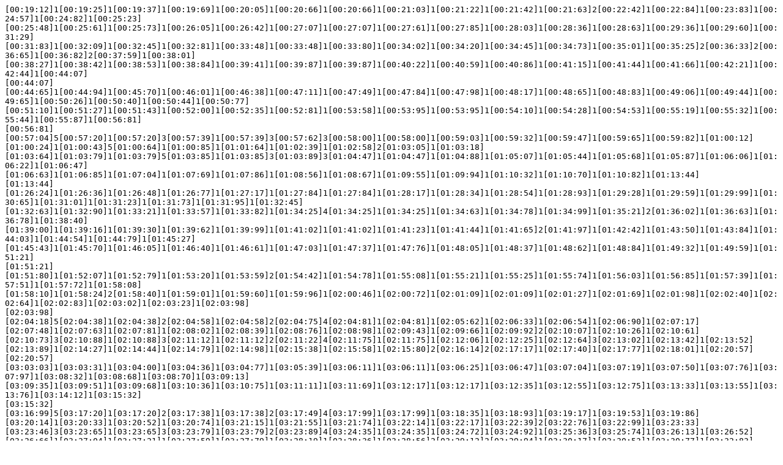

--- FILE ---
content_type: text/plain
request_url: http://timetag.main.jp/herodb/timetag/bin/bin11062321075200.txt
body_size: 1345
content:
[00:19:12]1[00:19:25]1[00:19:37]1[00:19:69]1[00:20:05]1[00:20:66]1[00:20:66]1[00:21:03]1[00:21:22]1[00:21:42]1[00:21:63]2[00:22:42]1[00:22:84]1[00:23:83]1[00:24:57]1[00:24:82]1[00:25:23]
[00:25:48]1[00:25:61]1[00:25:73]1[00:26:05]1[00:26:42]1[00:27:07]1[00:27:07]1[00:27:61]1[00:27:85]1[00:28:03]1[00:28:36]1[00:28:63]1[00:29:36]1[00:29:60]1[00:31:29]
[00:31:83]1[00:32:09]1[00:32:45]1[00:32:81]1[00:33:48]1[00:33:48]1[00:33:80]1[00:34:02]1[00:34:20]1[00:34:45]1[00:34:73]1[00:35:01]1[00:35:25]2[00:36:33]2[00:36:65]1[00:36:82]2[00:37:59]1[00:38:01]
[00:38:27]1[00:38:42]1[00:38:53]1[00:38:84]1[00:39:41]1[00:39:87]1[00:39:87]1[00:40:22]1[00:40:59]1[00:40:86]1[00:41:15]1[00:41:44]1[00:41:66]1[00:42:21]1[00:42:44]1[00:44:07]
[00:44:07]
[00:44:65]1[00:44:94]1[00:45:70]1[00:46:01]1[00:46:38]1[00:47:11]1[00:47:49]1[00:47:84]1[00:47:98]1[00:48:17]1[00:48:65]1[00:48:83]1[00:49:06]1[00:49:44]1[00:49:65]1[00:50:26]1[00:50:40]1[00:50:44]1[00:50:77]
[00:51:10]1[00:51:27]1[00:51:43]1[00:52:00]1[00:52:35]1[00:52:81]1[00:53:58]1[00:53:95]1[00:53:95]1[00:54:10]1[00:54:28]1[00:54:53]1[00:55:19]1[00:55:32]1[00:55:44]1[00:55:87]1[00:56:81]
[00:56:81]
[00:57:04]5[00:57:20]1[00:57:20]3[00:57:39]1[00:57:39]3[00:57:62]3[00:58:00]1[00:58:00]1[00:59:03]1[00:59:32]1[00:59:47]1[00:59:65]1[00:59:82]1[01:00:12]
[01:00:24]1[01:00:43]5[01:00:64]1[01:00:85]1[01:01:64]1[01:02:39]1[01:02:58]2[01:03:05]1[01:03:18]
[01:03:64]1[01:03:79]1[01:03:79]5[01:03:85]1[01:03:85]3[01:03:89]3[01:04:47]1[01:04:47]1[01:04:88]1[01:05:07]1[01:05:44]1[01:05:68]1[01:05:87]1[01:06:06]1[01:06:22]1[01:06:47]
[01:06:63]1[01:06:85]1[01:07:04]1[01:07:69]1[01:07:86]1[01:08:56]1[01:08:67]1[01:09:55]1[01:09:94]1[01:10:32]1[01:10:70]1[01:10:82]1[01:13:44]
[01:13:44]
[01:26:24]1[01:26:36]1[01:26:48]1[01:26:77]1[01:27:17]1[01:27:84]1[01:27:84]1[01:28:17]1[01:28:34]1[01:28:54]1[01:28:93]1[01:29:28]1[01:29:59]1[01:29:99]1[01:30:65]1[01:31:01]1[01:31:23]1[01:31:73]1[01:31:95]1[01:32:45]
[01:32:63]1[01:32:90]1[01:33:21]1[01:33:57]1[01:33:82]1[01:34:25]4[01:34:25]1[01:34:25]1[01:34:63]1[01:34:78]1[01:34:99]1[01:35:21]2[01:36:02]1[01:36:63]1[01:36:78]1[01:38:40]
[01:39:00]1[01:39:16]1[01:39:30]1[01:39:62]1[01:39:99]1[01:41:02]1[01:41:02]1[01:41:23]1[01:41:44]1[01:41:65]2[01:41:97]1[01:42:42]1[01:43:50]1[01:43:84]1[01:44:03]1[01:44:54]1[01:44:79]1[01:45:27]
[01:45:43]1[01:45:70]1[01:46:05]1[01:46:40]1[01:46:61]1[01:47:03]1[01:47:37]1[01:47:76]1[01:48:05]1[01:48:37]1[01:48:62]1[01:48:84]1[01:49:32]1[01:49:59]1[01:51:21]
[01:51:21]
[01:51:80]1[01:52:07]1[01:52:79]1[01:53:20]1[01:53:59]2[01:54:42]1[01:54:78]1[01:55:08]1[01:55:21]1[01:55:25]1[01:55:74]1[01:56:03]1[01:56:85]1[01:57:39]1[01:57:51]1[01:57:72]1[01:58:08]
[01:58:10]1[01:58:24]2[01:58:40]1[01:59:01]1[01:59:60]1[01:59:96]1[02:00:46]1[02:00:72]1[02:01:09]1[02:01:09]1[02:01:27]1[02:01:69]1[02:01:98]1[02:02:40]1[02:02:64]1[02:02:83]1[02:03:02]1[02:03:23]1[02:03:98]
[02:03:98]
[02:04:18]5[02:04:38]1[02:04:38]2[02:04:58]1[02:04:58]2[02:04:75]4[02:04:81]1[02:04:81]1[02:05:62]1[02:06:33]1[02:06:54]1[02:06:90]1[02:07:17]
[02:07:48]1[02:07:63]1[02:07:81]1[02:08:02]1[02:08:39]1[02:08:76]1[02:08:98]1[02:09:43]1[02:09:66]1[02:09:92]2[02:10:07]1[02:10:26]1[02:10:61]
[02:10:73]3[02:10:88]1[02:10:88]3[02:11:12]1[02:11:12]2[02:11:22]4[02:11:75]1[02:11:75]1[02:12:06]1[02:12:25]1[02:12:64]3[02:13:02]1[02:13:42]1[02:13:52]
[02:13:89]1[02:14:27]1[02:14:44]1[02:14:79]1[02:14:98]1[02:15:38]1[02:15:58]1[02:15:80]2[02:16:14]2[02:17:17]1[02:17:40]1[02:17:77]1[02:18:01]1[02:20:57]
[02:20:57]
[03:03:03]1[03:03:31]1[03:04:00]1[03:04:36]1[03:04:77]1[03:05:39]1[03:06:11]1[03:06:11]1[03:06:25]1[03:06:47]1[03:07:04]1[03:07:19]1[03:07:50]1[03:07:76]1[03:07:97]1[03:08:32]1[03:08:68]1[03:08:70]1[03:09:13]
[03:09:35]1[03:09:51]1[03:09:68]1[03:10:36]1[03:10:75]1[03:11:11]1[03:11:69]1[03:12:17]1[03:12:17]1[03:12:35]1[03:12:55]1[03:12:75]1[03:13:33]1[03:13:55]1[03:13:76]1[03:14:12]1[03:15:32]
[03:15:32]
[03:16:99]5[03:17:20]1[03:17:20]2[03:17:38]1[03:17:38]2[03:17:49]4[03:17:99]1[03:17:99]1[03:18:35]1[03:18:93]1[03:19:17]1[03:19:53]1[03:19:86]
[03:20:14]1[03:20:33]1[03:20:52]1[03:20:74]1[03:21:15]1[03:21:55]1[03:21:74]1[03:22:14]1[03:22:17]1[03:22:39]2[03:22:76]1[03:22:99]1[03:23:33]
[03:23:46]3[03:23:65]1[03:23:65]3[03:23:79]1[03:23:79]2[03:23:89]4[03:24:35]1[03:24:35]1[03:24:72]1[03:24:92]1[03:25:36]3[03:25:74]1[03:26:13]1[03:26:52]
[03:26:66]1[03:27:04]1[03:27:21]1[03:27:59]1[03:27:79]1[03:28:19]1[03:28:36]1[03:28:56]2[03:29:12]2[03:29:94]1[03:30:17]1[03:30:53]1[03:30:77]1[03:32:83]
[03:32:83]
[03:33:16]5[03:33:33]1[03:33:33]3[03:33:42]1[03:33:42]3[03:33:56]3[03:33:97]1[03:33:97]1[03:34:97]1[03:35:17]1[03:35:34]1[03:35:53]1[03:35:71]1[03:36:01]
[03:36:17]1[03:36:34]5[03:36:54]1[03:36:76]1[03:37:50]1[03:37:96]1[03:38:43]2[03:38:83]1[03:39:19]
[03:39:38]1[03:39:59]1[03:39:59]5[03:39:80]1[03:39:80]3[03:39:94]3[03:40:40]1[03:40:40]1[03:40:73]1[03:40:99]1[03:41:39]1[03:41:58]1[03:41:75]1[03:41:96]1[03:42:13]1[03:42:57]
[03:42:67]1[03:42:88]1[03:42:97]1[03:43:65]1[03:43:85]1[03:44:40]1[03:44:63]1[03:45:54]1[03:45:89]1[03:46:12]1[03:46:53]1[03:46:75]1[03:49:81]